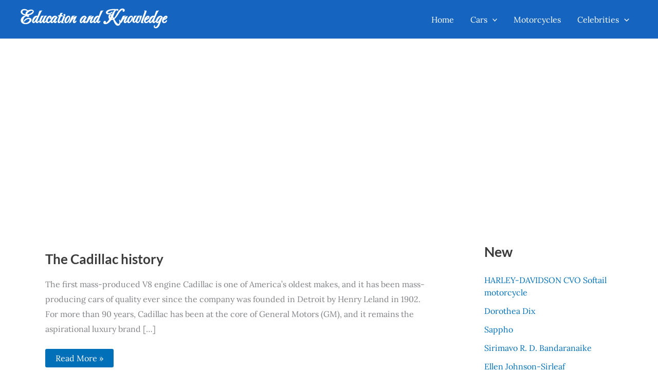

--- FILE ---
content_type: text/html; charset=UTF-8
request_url: https://cars.svebas.com/page/32/
body_size: 8858
content:
<!DOCTYPE html><html lang="en-US"><head><meta charset="UTF-8"><meta name="viewport" content="width=device-width, initial-scale=1"><link rel="profile" href="https://gmpg.org/xfn/11"><link rel="preload" href="https://cars.svebas.com/wp-content/astra-local-fonts/carattere/4iCv6Kp1b9dXlgt_CkvjsGyN.woff2" as="font" type="font/woff2" crossorigin><link rel="preload" href="https://cars.svebas.com/wp-content/astra-local-fonts/lato/S6u9w4BMUTPHh6UVSwiPGQ.woff2" as="font" type="font/woff2" crossorigin><link rel="preload" href="https://cars.svebas.com/wp-content/astra-local-fonts/lora/0QI6MX1D_JOuGQbT0gvTJPa787weuxJBkq0.woff2" as="font" type="font/woff2" crossorigin><meta name='robots' content='index, follow, max-image-preview:large, max-snippet:-1, max-video-preview:-1' /><link media="all" href="https://cars.svebas.com/wp-content/cache/autoptimize/css/autoptimize_5b50a151ab6b4b4a6d3bc188f0a09708.css" rel="stylesheet"><title>Education and Knowledge | Page 32 of 32 | All in one place about everything in the world. The history cars, motorcycles, celebrities, bikes, trains, ships and other all to World</title><meta name="description" content="All in one place about everything in the world. The history cars, motorcycles, celebrities, bikes, trains, ships and other all to World" /><link rel="canonical" href="https://cars.svebas.com/page/32/" /><link rel="prev" href="https://cars.svebas.com/page/31/" /><meta property="og:locale" content="en_US" /><meta property="og:type" content="website" /><meta property="og:title" content="Education and Knowledge" /><meta property="og:description" content="All in one place about everything in the world. The history cars, motorcycles, celebrities, bikes, trains, ships and other all to World" /><meta property="og:url" content="https://cars.svebas.com/" /><meta property="og:site_name" content="Education and Knowledge" /> <script type="application/ld+json" class="yoast-schema-graph">{"@context":"https://schema.org","@graph":[{"@type":"CollectionPage","@id":"https://cars.svebas.com/","url":"https://cars.svebas.com/page/32/","name":"Education and Knowledge | Page 32 of 32 | All in one place about everything in the world. The history cars, motorcycles, celebrities, bikes, trains, ships and other all to World","isPartOf":{"@id":"https://cars.svebas.com/#website"},"description":"All in one place about everything in the world. The history cars, motorcycles, celebrities, bikes, trains, ships and other all to World","breadcrumb":{"@id":"https://cars.svebas.com/page/32/#breadcrumb"},"inLanguage":"en-US"},{"@type":"BreadcrumbList","@id":"https://cars.svebas.com/page/32/#breadcrumb","itemListElement":[{"@type":"ListItem","position":1,"name":"Home"}]},{"@type":"WebSite","@id":"https://cars.svebas.com/#website","url":"https://cars.svebas.com/","name":"Education and Knowledge","description":"All in one place about everything in the world. The history cars, motorcycles, celebrities, bikes, trains, ships and other all to World","potentialAction":[{"@type":"SearchAction","target":{"@type":"EntryPoint","urlTemplate":"https://cars.svebas.com/?s={search_term_string}"},"query-input":{"@type":"PropertyValueSpecification","valueRequired":true,"valueName":"search_term_string"}}],"inLanguage":"en-US"}]}</script> <link rel="alternate" type="application/rss+xml" title="Education and Knowledge &raquo; Feed" href="https://cars.svebas.com/feed/" /><link rel="alternate" type="application/rss+xml" title="Education and Knowledge &raquo; Comments Feed" href="https://cars.svebas.com/comments/feed/" /><link rel='stylesheet' id='astra-addon-css-css' href='https://cars.svebas.com/wp-content/cache/autoptimize/css/autoptimize_single_ba6a24741d7400117bb3a471ff3b4a6a.css?ver=4.6.0' media='all' />  <script id="astra-flexibility-js-after">typeof flexibility !== "undefined" && flexibility(document.documentElement);
//# sourceURL=astra-flexibility-js-after</script> <script src="https://cars.svebas.com/wp-includes/js/jquery/jquery.min.js?ver=3.7.1" id="jquery-core-js"></script> <script id="jquery-js-after">jQuery(document).ready(function() {
	jQuery(".76f79cee47a290f3f6aa626d2eaf92b9").click(function() {
		jQuery.post(
			"https://cars.svebas.com/wp-admin/admin-ajax.php", {
				"action": "quick_adsense_onpost_ad_click",
				"quick_adsense_onpost_ad_index": jQuery(this).attr("data-index"),
				"quick_adsense_nonce": "1097b48236",
			}, function(response) { }
		);
	});
});

//# sourceURL=jquery-js-after</script> <link rel="https://api.w.org/" href="https://cars.svebas.com/wp-json/" /><link rel="EditURI" type="application/rsd+xml" title="RSD" href="https://cars.svebas.com/xmlrpc.php?rsd" /><meta name="generator" content="WordPress 6.9" /> <script data-ad-client="ca-pub-5615824781619815" async src="https://pagead2.googlesyndication.com/pagead/js/adsbygoogle.js"></script><meta name="generator" content="Elementor 3.12.2; features: e_dom_optimization, e_optimized_assets_loading, e_optimized_css_loading, a11y_improvements, additional_custom_breakpoints; settings: css_print_method-external, google_font-enabled, font_display-swap"></head><body itemtype='https://schema.org/Blog' itemscope='itemscope' class="home blog paged wp-embed-responsive paged-32 wp-theme-astra ast-desktop ast-separate-container ast-two-container ast-right-sidebar astra-4.12.0 ast-inherit-site-logo-transparent ast-hfb-header ast-blog-grid-1 ast-blog-layout-1 ast-pagination-default ast-full-width-layout ast-sticky-main-shrink ast-sticky-header-shrink ast-inherit-site-logo-sticky ast-primary-sticky-enabled elementor-default elementor-kit-2978 astra-addon-4.6.0"> <a
 class="skip-link screen-reader-text"
 href="#content"> Skip to content</a><div
class="hfeed site" id="page"><header
 class="site-header header-main-layout-1 ast-primary-menu-enabled ast-logo-title-inline ast-hide-custom-menu-mobile ast-builder-menu-toggle-icon ast-mobile-header-inline" id="masthead" itemtype="https://schema.org/WPHeader" itemscope="itemscope" itemid="#masthead"		><div id="ast-desktop-header" data-toggle-type="dropdown"><div class="ast-main-header-wrap main-header-bar-wrap "><div class="ast-primary-header-bar ast-primary-header main-header-bar site-header-focus-item" data-section="section-primary-header-builder"><div class="site-primary-header-wrap ast-builder-grid-row-container site-header-focus-item ast-container" data-section="section-primary-header-builder"><div class="ast-builder-grid-row ast-builder-grid-row-has-sides ast-builder-grid-row-no-center"><div class="site-header-primary-section-left site-header-section ast-flex site-header-section-left"><div class="ast-builder-layout-element ast-flex site-header-focus-item" data-section="title_tagline"><div
 class="site-branding ast-site-identity" itemtype="https://schema.org/Organization" itemscope="itemscope"				><div class="ast-site-title-wrap"> <span class="site-title" itemprop="name"> <a href="https://cars.svebas.com/" rel="home" itemprop="url" > Education and Knowledge </a> </span></div></div></div></div><div class="site-header-primary-section-right site-header-section ast-flex ast-grid-right-section"><div class="ast-builder-menu-1 ast-builder-menu ast-flex ast-builder-menu-1-focus-item ast-builder-layout-element site-header-focus-item" data-section="section-hb-menu-1"><div class="ast-main-header-bar-alignment"><div class="main-header-bar-navigation"><nav class="site-navigation ast-flex-grow-1 navigation-accessibility site-header-focus-item" id="primary-site-navigation-desktop" aria-label="Primary Site Navigation" itemtype="https://schema.org/SiteNavigationElement" itemscope="itemscope"><div class="main-navigation ast-inline-flex"><ul id="ast-hf-menu-1" class="main-header-menu ast-menu-shadow ast-nav-menu ast-flex  submenu-with-border stack-on-mobile ast-mega-menu-enabled"><li id="menu-item-19" class="menu-item menu-item-type-custom menu-item-object-custom current-menu-item menu-item-home menu-item-19"><a href="https://cars.svebas.com/" class="menu-link"><span class="ast-icon icon-arrow"><svg class="ast-arrow-svg" xmlns="http://www.w3.org/2000/svg" xmlns:xlink="http://www.w3.org/1999/xlink" version="1.1" x="0px" y="0px" width="26px" height="16.043px" viewBox="57 35.171 26 16.043" enable-background="new 57 35.171 26 16.043" xml:space="preserve"> <path d="M57.5,38.193l12.5,12.5l12.5-12.5l-2.5-2.5l-10,10l-10-10L57.5,38.193z" /> </svg></span><span class="menu-text">Home</span></a></li><li id="menu-item-1513" class="menu-item menu-item-type-custom menu-item-object-custom current-menu-item menu-item-home menu-item-has-children menu-item-1513"><a aria-expanded="false" href="https://cars.svebas.com" class="menu-link"><span class="ast-icon icon-arrow"><svg class="ast-arrow-svg" xmlns="http://www.w3.org/2000/svg" xmlns:xlink="http://www.w3.org/1999/xlink" version="1.1" x="0px" y="0px" width="26px" height="16.043px" viewBox="57 35.171 26 16.043" enable-background="new 57 35.171 26 16.043" xml:space="preserve"> <path d="M57.5,38.193l12.5,12.5l12.5-12.5l-2.5-2.5l-10,10l-10-10L57.5,38.193z" /> </svg></span><span class="menu-text">Cars</span><span role="application" class="dropdown-menu-toggle ast-header-navigation-arrow" tabindex="0" aria-expanded="false" aria-label="Menu Toggle"  ><span class="ast-icon icon-arrow"><svg class="ast-arrow-svg" xmlns="http://www.w3.org/2000/svg" xmlns:xlink="http://www.w3.org/1999/xlink" version="1.1" x="0px" y="0px" width="26px" height="16.043px" viewBox="57 35.171 26 16.043" enable-background="new 57 35.171 26 16.043" xml:space="preserve"> <path d="M57.5,38.193l12.5,12.5l12.5-12.5l-2.5-2.5l-10,10l-10-10L57.5,38.193z" /> </svg></span></span></a><button class="ast-menu-toggle" aria-expanded="false" aria-label="Toggle Menu"><span class="ast-icon icon-arrow"><svg class="ast-arrow-svg" xmlns="http://www.w3.org/2000/svg" xmlns:xlink="http://www.w3.org/1999/xlink" version="1.1" x="0px" y="0px" width="26px" height="16.043px" viewBox="57 35.171 26 16.043" enable-background="new 57 35.171 26 16.043" xml:space="preserve"> <path d="M57.5,38.193l12.5,12.5l12.5-12.5l-2.5-2.5l-10,10l-10-10L57.5,38.193z" /> </svg></span></button><ul class="sub-menu"><li id="menu-item-1514" class="menu-item menu-item-type-taxonomy menu-item-object-category menu-item-1514 ast-mm-has-desc"><a href="https://cars.svebas.com/category/cars/history-cars/" class="menu-link"><span class="ast-icon icon-arrow"><svg class="ast-arrow-svg" xmlns="http://www.w3.org/2000/svg" xmlns:xlink="http://www.w3.org/1999/xlink" version="1.1" x="0px" y="0px" width="26px" height="16.043px" viewBox="57 35.171 26 16.043" enable-background="new 57 35.171 26 16.043" xml:space="preserve"> <path d="M57.5,38.193l12.5,12.5l12.5-12.5l-2.5-2.5l-10,10l-10-10L57.5,38.193z" /> </svg></span><span class="menu-text">History cars</span></a></li><li id="menu-item-1515" class="menu-item menu-item-type-taxonomy menu-item-object-category menu-item-1515 ast-mm-has-desc"><a href="https://cars.svebas.com/category/cars/electric-cars/" class="menu-link"><span class="ast-icon icon-arrow"><svg class="ast-arrow-svg" xmlns="http://www.w3.org/2000/svg" xmlns:xlink="http://www.w3.org/1999/xlink" version="1.1" x="0px" y="0px" width="26px" height="16.043px" viewBox="57 35.171 26 16.043" enable-background="new 57 35.171 26 16.043" xml:space="preserve"> <path d="M57.5,38.193l12.5,12.5l12.5-12.5l-2.5-2.5l-10,10l-10-10L57.5,38.193z" /> </svg></span><span class="menu-text">Electric cars</span></a></li><li id="menu-item-140" class="menu-item menu-item-type-taxonomy menu-item-object-category menu-item-140"><a href="https://cars.svebas.com/category/cars/" class="menu-link"><span class="ast-icon icon-arrow"><svg class="ast-arrow-svg" xmlns="http://www.w3.org/2000/svg" xmlns:xlink="http://www.w3.org/1999/xlink" version="1.1" x="0px" y="0px" width="26px" height="16.043px" viewBox="57 35.171 26 16.043" enable-background="new 57 35.171 26 16.043" xml:space="preserve"> <path d="M57.5,38.193l12.5,12.5l12.5-12.5l-2.5-2.5l-10,10l-10-10L57.5,38.193z" /> </svg></span><span class="menu-text">All Cars</span></a></li></ul></li><li id="menu-item-1564" class="menu-item menu-item-type-taxonomy menu-item-object-category menu-item-1564 ast-mm-has-desc"><a href="https://cars.svebas.com/category/motorcycles/" class="menu-link"><span class="ast-icon icon-arrow"><svg class="ast-arrow-svg" xmlns="http://www.w3.org/2000/svg" xmlns:xlink="http://www.w3.org/1999/xlink" version="1.1" x="0px" y="0px" width="26px" height="16.043px" viewBox="57 35.171 26 16.043" enable-background="new 57 35.171 26 16.043" xml:space="preserve"> <path d="M57.5,38.193l12.5,12.5l12.5-12.5l-2.5-2.5l-10,10l-10-10L57.5,38.193z" /> </svg></span><span class="menu-text">Motorcycles</span></a></li><li id="menu-item-1721" class="menu-item menu-item-type-custom menu-item-object-custom current-menu-item menu-item-home menu-item-has-children menu-item-1721"><a aria-expanded="false" href="https://cars.svebas.com" class="menu-link"><span class="ast-icon icon-arrow"><svg class="ast-arrow-svg" xmlns="http://www.w3.org/2000/svg" xmlns:xlink="http://www.w3.org/1999/xlink" version="1.1" x="0px" y="0px" width="26px" height="16.043px" viewBox="57 35.171 26 16.043" enable-background="new 57 35.171 26 16.043" xml:space="preserve"> <path d="M57.5,38.193l12.5,12.5l12.5-12.5l-2.5-2.5l-10,10l-10-10L57.5,38.193z" /> </svg></span><span class="menu-text">Celebrities</span><span role="application" class="dropdown-menu-toggle ast-header-navigation-arrow" tabindex="0" aria-expanded="false" aria-label="Menu Toggle"  ><span class="ast-icon icon-arrow"><svg class="ast-arrow-svg" xmlns="http://www.w3.org/2000/svg" xmlns:xlink="http://www.w3.org/1999/xlink" version="1.1" x="0px" y="0px" width="26px" height="16.043px" viewBox="57 35.171 26 16.043" enable-background="new 57 35.171 26 16.043" xml:space="preserve"> <path d="M57.5,38.193l12.5,12.5l12.5-12.5l-2.5-2.5l-10,10l-10-10L57.5,38.193z" /> </svg></span></span></a><button class="ast-menu-toggle" aria-expanded="false" aria-label="Toggle Menu"><span class="ast-icon icon-arrow"><svg class="ast-arrow-svg" xmlns="http://www.w3.org/2000/svg" xmlns:xlink="http://www.w3.org/1999/xlink" version="1.1" x="0px" y="0px" width="26px" height="16.043px" viewBox="57 35.171 26 16.043" enable-background="new 57 35.171 26 16.043" xml:space="preserve"> <path d="M57.5,38.193l12.5,12.5l12.5-12.5l-2.5-2.5l-10,10l-10-10L57.5,38.193z" /> </svg></span></button><ul class="sub-menu"><li id="menu-item-1711" class="menu-item menu-item-type-taxonomy menu-item-object-category menu-item-1711 ast-mm-has-desc"><a href="https://cars.svebas.com/category/celebrities/musicians/" class="menu-link"><span class="ast-icon icon-arrow"><svg class="ast-arrow-svg" xmlns="http://www.w3.org/2000/svg" xmlns:xlink="http://www.w3.org/1999/xlink" version="1.1" x="0px" y="0px" width="26px" height="16.043px" viewBox="57 35.171 26 16.043" enable-background="new 57 35.171 26 16.043" xml:space="preserve"> <path d="M57.5,38.193l12.5,12.5l12.5-12.5l-2.5-2.5l-10,10l-10-10L57.5,38.193z" /> </svg></span><span class="menu-text">Musicians</span></a></li><li id="menu-item-1710" class="menu-item menu-item-type-taxonomy menu-item-object-category menu-item-1710 ast-mm-has-desc"><a href="https://cars.svebas.com/category/celebrities/inventors/" class="menu-link"><span class="ast-icon icon-arrow"><svg class="ast-arrow-svg" xmlns="http://www.w3.org/2000/svg" xmlns:xlink="http://www.w3.org/1999/xlink" version="1.1" x="0px" y="0px" width="26px" height="16.043px" viewBox="57 35.171 26 16.043" enable-background="new 57 35.171 26 16.043" xml:space="preserve"> <path d="M57.5,38.193l12.5,12.5l12.5-12.5l-2.5-2.5l-10,10l-10-10L57.5,38.193z" /> </svg></span><span class="menu-text">Inventors</span></a></li><li id="menu-item-1956" class="menu-item menu-item-type-taxonomy menu-item-object-category menu-item-1956 ast-mm-has-desc"><a href="https://cars.svebas.com/category/celebrities/women/" class="menu-link"><span class="ast-icon icon-arrow"><svg class="ast-arrow-svg" xmlns="http://www.w3.org/2000/svg" xmlns:xlink="http://www.w3.org/1999/xlink" version="1.1" x="0px" y="0px" width="26px" height="16.043px" viewBox="57 35.171 26 16.043" enable-background="new 57 35.171 26 16.043" xml:space="preserve"> <path d="M57.5,38.193l12.5,12.5l12.5-12.5l-2.5-2.5l-10,10l-10-10L57.5,38.193z" /> </svg></span><span class="menu-text">Women</span></a></li><li id="menu-item-2203" class="menu-item menu-item-type-taxonomy menu-item-object-category menu-item-2203 ast-mm-has-desc"><a href="https://cars.svebas.com/category/celebrities/writers/" class="menu-link"><span class="ast-icon icon-arrow"><svg class="ast-arrow-svg" xmlns="http://www.w3.org/2000/svg" xmlns:xlink="http://www.w3.org/1999/xlink" version="1.1" x="0px" y="0px" width="26px" height="16.043px" viewBox="57 35.171 26 16.043" enable-background="new 57 35.171 26 16.043" xml:space="preserve"> <path d="M57.5,38.193l12.5,12.5l12.5-12.5l-2.5-2.5l-10,10l-10-10L57.5,38.193z" /> </svg></span><span class="menu-text">Writers</span></a></li></ul></li></ul></div></nav></div></div></div></div></div></div></div></div></div><div id="ast-mobile-header" class="ast-mobile-header-wrap " data-type="dropdown"><div class="ast-main-header-wrap main-header-bar-wrap" ><div class="ast-primary-header-bar ast-primary-header main-header-bar site-primary-header-wrap site-header-focus-item ast-builder-grid-row-layout-default ast-builder-grid-row-tablet-layout-default ast-builder-grid-row-mobile-layout-default" data-section="section-primary-header-builder"><div class="ast-builder-grid-row ast-builder-grid-row-has-sides ast-builder-grid-row-no-center"><div class="site-header-primary-section-left site-header-section ast-flex site-header-section-left"><div class="ast-builder-layout-element ast-flex site-header-focus-item" data-section="title_tagline"><div
 class="site-branding ast-site-identity" itemtype="https://schema.org/Organization" itemscope="itemscope"				><div class="ast-site-title-wrap"> <span class="site-title" itemprop="name"> <a href="https://cars.svebas.com/" rel="home" itemprop="url" > Education and Knowledge </a> </span></div></div></div></div><div class="site-header-primary-section-right site-header-section ast-flex ast-grid-right-section"><div class="ast-builder-layout-element ast-flex site-header-focus-item" data-section="section-header-mobile-trigger"><div class="ast-button-wrap"> <button type="button" class="menu-toggle main-header-menu-toggle ast-mobile-menu-trigger-fill"   aria-expanded="false" aria-label="Main menu toggle"> <span class="mobile-menu-toggle-icon"> <span aria-hidden="true" class="ahfb-svg-iconset ast-inline-flex svg-baseline"><svg class='ast-mobile-svg ast-menu2-svg' fill='currentColor' version='1.1' xmlns='http://www.w3.org/2000/svg' width='24' height='28' viewBox='0 0 24 28'><path d='M24 21v2c0 0.547-0.453 1-1 1h-22c-0.547 0-1-0.453-1-1v-2c0-0.547 0.453-1 1-1h22c0.547 0 1 0.453 1 1zM24 13v2c0 0.547-0.453 1-1 1h-22c-0.547 0-1-0.453-1-1v-2c0-0.547 0.453-1 1-1h22c0.547 0 1 0.453 1 1zM24 5v2c0 0.547-0.453 1-1 1h-22c-0.547 0-1-0.453-1-1v-2c0-0.547 0.453-1 1-1h22c0.547 0 1 0.453 1 1z'></path></svg></span><span aria-hidden="true" class="ahfb-svg-iconset ast-inline-flex svg-baseline"><svg class='ast-mobile-svg ast-close-svg' fill='currentColor' version='1.1' xmlns='http://www.w3.org/2000/svg' width='24' height='24' viewBox='0 0 24 24'><path d='M5.293 6.707l5.293 5.293-5.293 5.293c-0.391 0.391-0.391 1.024 0 1.414s1.024 0.391 1.414 0l5.293-5.293 5.293 5.293c0.391 0.391 1.024 0.391 1.414 0s0.391-1.024 0-1.414l-5.293-5.293 5.293-5.293c0.391-0.391 0.391-1.024 0-1.414s-1.024-0.391-1.414 0l-5.293 5.293-5.293-5.293c-0.391-0.391-1.024-0.391-1.414 0s-0.391 1.024 0 1.414z'></path></svg></span> </span> </button></div></div></div></div></div></div><div class="ast-mobile-header-content content-align-flex-start "><div class="ast-builder-menu-mobile ast-builder-menu ast-builder-menu-mobile-focus-item ast-builder-layout-element site-header-focus-item" data-section="section-header-mobile-menu"><div class="ast-main-header-bar-alignment"><div class="main-header-bar-navigation"><nav class="site-navigation ast-flex-grow-1 navigation-accessibility" id="ast-mobile-site-navigation" aria-label="Site Navigation" itemtype="https://schema.org/SiteNavigationElement" itemscope="itemscope"><div id="ast-hf-mobile-menu" class="main-navigation"></div></nav></div></div></div></div></div><header id="ast-fixed-header" class="site-header header-main-layout-1 ast-primary-menu-enabled ast-logo-title-inline ast-hide-custom-menu-mobile ast-builder-menu-toggle-icon ast-mobile-header-inline" style="visibility: hidden;" data-type="fixed-header"><div id="ast-desktop-header" data-toggle-type="dropdown"><div class="ast-main-header-wrap main-header-bar-wrap "><div class="ast-primary-header-bar ast-primary-header main-header-bar site-header-focus-item" data-section="section-primary-header-builder"><div class="site-primary-header-wrap ast-builder-grid-row-container site-header-focus-item ast-container" data-section="section-primary-header-builder"><div class="ast-builder-grid-row ast-builder-grid-row-has-sides ast-builder-grid-row-no-center"><div class="site-header-primary-section-left site-header-section ast-flex site-header-section-left"><div class="ast-builder-layout-element ast-flex site-header-focus-item" data-section="title_tagline"><div
 class="site-branding ast-site-identity" itemtype="https://schema.org/Organization" itemscope="itemscope"				><div class="ast-site-title-wrap"> <span class="site-title" itemprop="name"> <a href="https://cars.svebas.com/" rel="home" itemprop="url" > Education and Knowledge </a> </span></div></div></div></div><div class="site-header-primary-section-right site-header-section ast-flex ast-grid-right-section"><div class="ast-builder-menu-1 ast-builder-menu ast-flex ast-builder-menu-1-focus-item ast-builder-layout-element site-header-focus-item" data-section="section-hb-menu-1"><div class="ast-main-header-bar-alignment"><div class="main-header-bar-navigation"><nav class="site-navigation ast-flex-grow-1 navigation-accessibility site-header-focus-item" id="primary-site-navigation-desktop-sticky" aria-label="Primary Site Navigation" itemtype="https://schema.org/SiteNavigationElement" itemscope="itemscope"><div class="main-navigation ast-inline-flex"><ul id="ast-hf-menu-1-sticky" class="main-header-menu ast-menu-shadow ast-nav-menu ast-flex  submenu-with-border stack-on-mobile ast-mega-menu-enabled"><li class="menu-item menu-item-type-custom menu-item-object-custom current-menu-item menu-item-home menu-item-19"><a href="https://cars.svebas.com/" class="menu-link"><span class="ast-icon icon-arrow"><svg class="ast-arrow-svg" xmlns="http://www.w3.org/2000/svg" xmlns:xlink="http://www.w3.org/1999/xlink" version="1.1" x="0px" y="0px" width="26px" height="16.043px" viewBox="57 35.171 26 16.043" enable-background="new 57 35.171 26 16.043" xml:space="preserve"> <path d="M57.5,38.193l12.5,12.5l12.5-12.5l-2.5-2.5l-10,10l-10-10L57.5,38.193z" /> </svg></span><span class="menu-text">Home</span></a></li><li class="menu-item menu-item-type-custom menu-item-object-custom current-menu-item menu-item-home menu-item-has-children menu-item-1513"><a aria-expanded="false" href="https://cars.svebas.com" class="menu-link"><span class="ast-icon icon-arrow"><svg class="ast-arrow-svg" xmlns="http://www.w3.org/2000/svg" xmlns:xlink="http://www.w3.org/1999/xlink" version="1.1" x="0px" y="0px" width="26px" height="16.043px" viewBox="57 35.171 26 16.043" enable-background="new 57 35.171 26 16.043" xml:space="preserve"> <path d="M57.5,38.193l12.5,12.5l12.5-12.5l-2.5-2.5l-10,10l-10-10L57.5,38.193z" /> </svg></span><span class="menu-text">Cars</span><span role="application" class="dropdown-menu-toggle ast-header-navigation-arrow" tabindex="0" aria-expanded="false" aria-label="Menu Toggle"  ><span class="ast-icon icon-arrow"><svg class="ast-arrow-svg" xmlns="http://www.w3.org/2000/svg" xmlns:xlink="http://www.w3.org/1999/xlink" version="1.1" x="0px" y="0px" width="26px" height="16.043px" viewBox="57 35.171 26 16.043" enable-background="new 57 35.171 26 16.043" xml:space="preserve"> <path d="M57.5,38.193l12.5,12.5l12.5-12.5l-2.5-2.5l-10,10l-10-10L57.5,38.193z" /> </svg></span></span></a><button class="ast-menu-toggle" aria-expanded="false" aria-label="Toggle Menu"><span class="ast-icon icon-arrow"><svg class="ast-arrow-svg" xmlns="http://www.w3.org/2000/svg" xmlns:xlink="http://www.w3.org/1999/xlink" version="1.1" x="0px" y="0px" width="26px" height="16.043px" viewBox="57 35.171 26 16.043" enable-background="new 57 35.171 26 16.043" xml:space="preserve"> <path d="M57.5,38.193l12.5,12.5l12.5-12.5l-2.5-2.5l-10,10l-10-10L57.5,38.193z" /> </svg></span></button><ul class="sub-menu"><li class="menu-item menu-item-type-taxonomy menu-item-object-category menu-item-1514 ast-mm-has-desc"><a href="https://cars.svebas.com/category/cars/history-cars/" class="menu-link"><span class="ast-icon icon-arrow"><svg class="ast-arrow-svg" xmlns="http://www.w3.org/2000/svg" xmlns:xlink="http://www.w3.org/1999/xlink" version="1.1" x="0px" y="0px" width="26px" height="16.043px" viewBox="57 35.171 26 16.043" enable-background="new 57 35.171 26 16.043" xml:space="preserve"> <path d="M57.5,38.193l12.5,12.5l12.5-12.5l-2.5-2.5l-10,10l-10-10L57.5,38.193z" /> </svg></span><span class="menu-text">History cars</span></a></li><li class="menu-item menu-item-type-taxonomy menu-item-object-category menu-item-1515 ast-mm-has-desc"><a href="https://cars.svebas.com/category/cars/electric-cars/" class="menu-link"><span class="ast-icon icon-arrow"><svg class="ast-arrow-svg" xmlns="http://www.w3.org/2000/svg" xmlns:xlink="http://www.w3.org/1999/xlink" version="1.1" x="0px" y="0px" width="26px" height="16.043px" viewBox="57 35.171 26 16.043" enable-background="new 57 35.171 26 16.043" xml:space="preserve"> <path d="M57.5,38.193l12.5,12.5l12.5-12.5l-2.5-2.5l-10,10l-10-10L57.5,38.193z" /> </svg></span><span class="menu-text">Electric cars</span></a></li><li class="menu-item menu-item-type-taxonomy menu-item-object-category menu-item-140"><a href="https://cars.svebas.com/category/cars/" class="menu-link"><span class="ast-icon icon-arrow"><svg class="ast-arrow-svg" xmlns="http://www.w3.org/2000/svg" xmlns:xlink="http://www.w3.org/1999/xlink" version="1.1" x="0px" y="0px" width="26px" height="16.043px" viewBox="57 35.171 26 16.043" enable-background="new 57 35.171 26 16.043" xml:space="preserve"> <path d="M57.5,38.193l12.5,12.5l12.5-12.5l-2.5-2.5l-10,10l-10-10L57.5,38.193z" /> </svg></span><span class="menu-text">All Cars</span></a></li></ul></li><li class="menu-item menu-item-type-taxonomy menu-item-object-category menu-item-1564 ast-mm-has-desc"><a href="https://cars.svebas.com/category/motorcycles/" class="menu-link"><span class="ast-icon icon-arrow"><svg class="ast-arrow-svg" xmlns="http://www.w3.org/2000/svg" xmlns:xlink="http://www.w3.org/1999/xlink" version="1.1" x="0px" y="0px" width="26px" height="16.043px" viewBox="57 35.171 26 16.043" enable-background="new 57 35.171 26 16.043" xml:space="preserve"> <path d="M57.5,38.193l12.5,12.5l12.5-12.5l-2.5-2.5l-10,10l-10-10L57.5,38.193z" /> </svg></span><span class="menu-text">Motorcycles</span></a></li><li class="menu-item menu-item-type-custom menu-item-object-custom current-menu-item menu-item-home menu-item-has-children menu-item-1721"><a aria-expanded="false" href="https://cars.svebas.com" class="menu-link"><span class="ast-icon icon-arrow"><svg class="ast-arrow-svg" xmlns="http://www.w3.org/2000/svg" xmlns:xlink="http://www.w3.org/1999/xlink" version="1.1" x="0px" y="0px" width="26px" height="16.043px" viewBox="57 35.171 26 16.043" enable-background="new 57 35.171 26 16.043" xml:space="preserve"> <path d="M57.5,38.193l12.5,12.5l12.5-12.5l-2.5-2.5l-10,10l-10-10L57.5,38.193z" /> </svg></span><span class="menu-text">Celebrities</span><span role="application" class="dropdown-menu-toggle ast-header-navigation-arrow" tabindex="0" aria-expanded="false" aria-label="Menu Toggle"  ><span class="ast-icon icon-arrow"><svg class="ast-arrow-svg" xmlns="http://www.w3.org/2000/svg" xmlns:xlink="http://www.w3.org/1999/xlink" version="1.1" x="0px" y="0px" width="26px" height="16.043px" viewBox="57 35.171 26 16.043" enable-background="new 57 35.171 26 16.043" xml:space="preserve"> <path d="M57.5,38.193l12.5,12.5l12.5-12.5l-2.5-2.5l-10,10l-10-10L57.5,38.193z" /> </svg></span></span></a><button class="ast-menu-toggle" aria-expanded="false" aria-label="Toggle Menu"><span class="ast-icon icon-arrow"><svg class="ast-arrow-svg" xmlns="http://www.w3.org/2000/svg" xmlns:xlink="http://www.w3.org/1999/xlink" version="1.1" x="0px" y="0px" width="26px" height="16.043px" viewBox="57 35.171 26 16.043" enable-background="new 57 35.171 26 16.043" xml:space="preserve"> <path d="M57.5,38.193l12.5,12.5l12.5-12.5l-2.5-2.5l-10,10l-10-10L57.5,38.193z" /> </svg></span></button><ul class="sub-menu"><li class="menu-item menu-item-type-taxonomy menu-item-object-category menu-item-1711 ast-mm-has-desc"><a href="https://cars.svebas.com/category/celebrities/musicians/" class="menu-link"><span class="ast-icon icon-arrow"><svg class="ast-arrow-svg" xmlns="http://www.w3.org/2000/svg" xmlns:xlink="http://www.w3.org/1999/xlink" version="1.1" x="0px" y="0px" width="26px" height="16.043px" viewBox="57 35.171 26 16.043" enable-background="new 57 35.171 26 16.043" xml:space="preserve"> <path d="M57.5,38.193l12.5,12.5l12.5-12.5l-2.5-2.5l-10,10l-10-10L57.5,38.193z" /> </svg></span><span class="menu-text">Musicians</span></a></li><li class="menu-item menu-item-type-taxonomy menu-item-object-category menu-item-1710 ast-mm-has-desc"><a href="https://cars.svebas.com/category/celebrities/inventors/" class="menu-link"><span class="ast-icon icon-arrow"><svg class="ast-arrow-svg" xmlns="http://www.w3.org/2000/svg" xmlns:xlink="http://www.w3.org/1999/xlink" version="1.1" x="0px" y="0px" width="26px" height="16.043px" viewBox="57 35.171 26 16.043" enable-background="new 57 35.171 26 16.043" xml:space="preserve"> <path d="M57.5,38.193l12.5,12.5l12.5-12.5l-2.5-2.5l-10,10l-10-10L57.5,38.193z" /> </svg></span><span class="menu-text">Inventors</span></a></li><li class="menu-item menu-item-type-taxonomy menu-item-object-category menu-item-1956 ast-mm-has-desc"><a href="https://cars.svebas.com/category/celebrities/women/" class="menu-link"><span class="ast-icon icon-arrow"><svg class="ast-arrow-svg" xmlns="http://www.w3.org/2000/svg" xmlns:xlink="http://www.w3.org/1999/xlink" version="1.1" x="0px" y="0px" width="26px" height="16.043px" viewBox="57 35.171 26 16.043" enable-background="new 57 35.171 26 16.043" xml:space="preserve"> <path d="M57.5,38.193l12.5,12.5l12.5-12.5l-2.5-2.5l-10,10l-10-10L57.5,38.193z" /> </svg></span><span class="menu-text">Women</span></a></li><li class="menu-item menu-item-type-taxonomy menu-item-object-category menu-item-2203 ast-mm-has-desc"><a href="https://cars.svebas.com/category/celebrities/writers/" class="menu-link"><span class="ast-icon icon-arrow"><svg class="ast-arrow-svg" xmlns="http://www.w3.org/2000/svg" xmlns:xlink="http://www.w3.org/1999/xlink" version="1.1" x="0px" y="0px" width="26px" height="16.043px" viewBox="57 35.171 26 16.043" enable-background="new 57 35.171 26 16.043" xml:space="preserve"> <path d="M57.5,38.193l12.5,12.5l12.5-12.5l-2.5-2.5l-10,10l-10-10L57.5,38.193z" /> </svg></span><span class="menu-text">Writers</span></a></li></ul></li></ul></div></nav></div></div></div></div></div></div></div></div></div><div id="ast-mobile-header" class="ast-mobile-header-wrap " data-type="dropdown"><div class="ast-main-header-wrap main-header-bar-wrap" ><div class="ast-primary-header-bar ast-primary-header main-header-bar site-primary-header-wrap site-header-focus-item ast-builder-grid-row-layout-default ast-builder-grid-row-tablet-layout-default ast-builder-grid-row-mobile-layout-default" data-section="section-primary-header-builder"><div class="ast-builder-grid-row ast-builder-grid-row-has-sides ast-builder-grid-row-no-center"><div class="site-header-primary-section-left site-header-section ast-flex site-header-section-left"><div class="ast-builder-layout-element ast-flex site-header-focus-item" data-section="title_tagline"><div
 class="site-branding ast-site-identity" itemtype="https://schema.org/Organization" itemscope="itemscope"				><div class="ast-site-title-wrap"> <span class="site-title" itemprop="name"> <a href="https://cars.svebas.com/" rel="home" itemprop="url" > Education and Knowledge </a> </span></div></div></div></div><div class="site-header-primary-section-right site-header-section ast-flex ast-grid-right-section"><div class="ast-builder-layout-element ast-flex site-header-focus-item" data-section="section-header-mobile-trigger"><div class="ast-button-wrap"> <button type="button" class="menu-toggle main-header-menu-toggle ast-mobile-menu-trigger-fill"   aria-expanded="false" aria-label="Main menu toggle"> <span class="mobile-menu-toggle-icon"> <span aria-hidden="true" class="ahfb-svg-iconset ast-inline-flex svg-baseline"><svg class='ast-mobile-svg ast-menu2-svg' fill='currentColor' version='1.1' xmlns='http://www.w3.org/2000/svg' width='24' height='28' viewBox='0 0 24 28'><path d='M24 21v2c0 0.547-0.453 1-1 1h-22c-0.547 0-1-0.453-1-1v-2c0-0.547 0.453-1 1-1h22c0.547 0 1 0.453 1 1zM24 13v2c0 0.547-0.453 1-1 1h-22c-0.547 0-1-0.453-1-1v-2c0-0.547 0.453-1 1-1h22c0.547 0 1 0.453 1 1zM24 5v2c0 0.547-0.453 1-1 1h-22c-0.547 0-1-0.453-1-1v-2c0-0.547 0.453-1 1-1h22c0.547 0 1 0.453 1 1z'></path></svg></span><span aria-hidden="true" class="ahfb-svg-iconset ast-inline-flex svg-baseline"><svg class='ast-mobile-svg ast-close-svg' fill='currentColor' version='1.1' xmlns='http://www.w3.org/2000/svg' width='24' height='24' viewBox='0 0 24 24'><path d='M5.293 6.707l5.293 5.293-5.293 5.293c-0.391 0.391-0.391 1.024 0 1.414s1.024 0.391 1.414 0l5.293-5.293 5.293 5.293c0.391 0.391 1.024 0.391 1.414 0s0.391-1.024 0-1.414l-5.293-5.293 5.293-5.293c0.391-0.391 0.391-1.024 0-1.414s-1.024-0.391-1.414 0l-5.293 5.293-5.293-5.293c-0.391-0.391-1.024-0.391-1.414 0s-0.391 1.024 0 1.414z'></path></svg></span> </span> </button></div></div></div></div></div></div><div class="ast-mobile-header-content content-align-flex-start "><div class="ast-builder-menu-mobile ast-builder-menu ast-builder-menu-mobile-focus-item ast-builder-layout-element site-header-focus-item" data-section="section-header-mobile-menu"><div class="ast-main-header-bar-alignment"><div class="main-header-bar-navigation"><nav class="site-navigation ast-flex-grow-1 navigation-accessibility" id="ast-mobile-site-navigation" aria-label="Site Navigation" itemtype="https://schema.org/SiteNavigationElement" itemscope="itemscope"><div id="ast-hf-mobile-menu" class="main-navigation"></div></nav></div></div></div></div></div></header></header><div id="content" class="site-content"><div class="ast-container"><div id="primary" class="content-area primary ast-grid-1"><main id="main" class="site-main"><div class="ast-row"><article
class="post-113 post type-post status-publish format-standard hentry category-cars category-history-cars tag-cars ast-grid-common-col ast-full-width ast-article-post ast-width-md-12 ast-archive-post" id="post-113" itemtype="https://schema.org/CreativeWork" itemscope="itemscope"><div class="ast-post-format- ast-no-thumb blog-layout-1 ast-article-inner ast-no-date-box"><div class="post-content ast-grid-common-col" ><div class="ast-blog-featured-section post-thumb ast-blog-single-element"></div><h2 class="entry-title ast-blog-single-element" itemprop="headline"><a href="https://cars.svebas.com/the-cadillac-history/" rel="bookmark">The Cadillac history</a></h2><header class="entry-header ast-blog-single-element ast-blog-meta-container"></header><div class="ast-excerpt-container ast-blog-single-element"><p>The first mass-produced V8 engine Cadillac is one of America&#8217;s oldest makes, and it has been mass-producing cars of quality ever since the company was founded in Detroit by Henry Leland in 1902. For more than 90 years, Cadillac has been at the core of General Motors (GM), and it remains the aspirational luxury brand [&hellip;]</p></div><p class="ast-blog-single-element ast-read-more-container read-more"> <a class="ast-button" href="https://cars.svebas.com/the-cadillac-history/"> <span class="screen-reader-text">The Cadillac history</span> Read More »</a></p><div class="entry-content clear"
 itemprop="text"		></div></div></div></article><article
class="post-103 post type-post status-publish format-standard hentry category-cars category-history-cars tag-cars ast-grid-common-col ast-full-width ast-article-post ast-width-md-12 ast-archive-post" id="post-103" itemtype="https://schema.org/CreativeWork" itemscope="itemscope"><div class="ast-post-format- ast-no-thumb blog-layout-1 ast-article-inner ast-no-date-box"><div class="post-content ast-grid-common-col" ><div class="ast-blog-featured-section post-thumb ast-blog-single-element"></div><h2 class="entry-title ast-blog-single-element" itemprop="headline"><a href="https://cars.svebas.com/stanley-steamer-1901/" rel="bookmark">Stanley Steamer 1901</a></h2><header class="entry-header ast-blog-single-element ast-blog-meta-container"></header><div class="ast-excerpt-container ast-blog-single-element"><p>Asteam-powered car seems anachronistic today, but when identical twins F. E. and F. O. Stanley began making them in 1897, it was the most proven motive technology around. Early Stanley cars featured a tubular chassis frame with a light, wooden buggy body. The vertical boiler, under the double seat, at first featured copper fire tubes,</p></div><p class="ast-blog-single-element ast-read-more-container read-more"> <a class="ast-button" href="https://cars.svebas.com/stanley-steamer-1901/"> <span class="screen-reader-text">Stanley Steamer 1901</span> Read More »</a></p><div class="entry-content clear"
 itemprop="text"		></div></div></div></article><article
class="post-81 post type-post status-publish format-standard hentry category-cars category-history-cars tag-cars ast-grid-common-col ast-full-width ast-article-post ast-width-md-12 ast-archive-post" id="post-81" itemtype="https://schema.org/CreativeWork" itemscope="itemscope"><div class="ast-post-format- ast-no-thumb blog-layout-1 ast-article-inner ast-no-date-box"><div class="post-content ast-grid-common-col" ><div class="ast-blog-featured-section post-thumb ast-blog-single-element"></div><h2 class="entry-title ast-blog-single-element" itemprop="headline"><a href="https://cars.svebas.com/rolls-royce-silver-ghost-1906-25/" rel="bookmark">Rolls-Royce Silver Ghost 1906-25</a></h2><header class="entry-header ast-blog-single-element ast-blog-meta-container"></header><div class="ast-excerpt-container ast-blog-single-element"><p>Strictly speaking, only one Rolls-Royce is named Silver Ghost: the unique, silver-painted, 40/50 hp open tourer with silver trim that was used in 1907 for a 15,000-mile (24,000-km) reliability trial. The title has, however, been retrospectively applied to all examples of the 40/50 hp made between 1906 and 1925-the model that established Rolls-Royce as the</p></div><p class="ast-blog-single-element ast-read-more-container read-more"> <a class="ast-button" href="https://cars.svebas.com/rolls-royce-silver-ghost-1906-25/"> <span class="screen-reader-text">Rolls-Royce Silver Ghost 1906-25</span> Read More »</a></p><div class="entry-content clear"
 itemprop="text"		></div></div></div></article><article
class="post-30 post type-post status-publish format-standard hentry category-cars category-history-cars tag-cars ast-grid-common-col ast-full-width ast-article-post ast-width-md-12 ast-archive-post" id="post-30" itemtype="https://schema.org/CreativeWork" itemscope="itemscope"><div class="ast-post-format- ast-no-thumb blog-layout-1 ast-article-inner ast-no-date-box"><div class="post-content ast-grid-common-col" ><div class="ast-blog-featured-section post-thumb ast-blog-single-element"></div><h2 class="entry-title ast-blog-single-element" itemprop="headline"><a href="https://cars.svebas.com/the-mercedes-history/" rel="bookmark">The Mercedes history</a></h2><header class="entry-header ast-blog-single-element ast-blog-meta-container"></header><div class="ast-excerpt-container ast-blog-single-element"><p>The history of Mercedes is also the history of the car itself. The companies founded by the two German pioneers of the internal combustion engine and the automobile &#8211; Gottlieb Daimler and Karl Benz &#8211; came together to form a marque that now makes some of the world&#8217;s most advanced and desirable cars. Many Automotive</p></div><p class="ast-blog-single-element ast-read-more-container read-more"> <a class="ast-button" href="https://cars.svebas.com/the-mercedes-history/"> <span class="screen-reader-text">The Mercedes history</span> Read More »</a></p><div class="entry-content clear"
 itemprop="text"		></div></div></div></article><article
class="post-70 post type-post status-publish format-standard hentry category-cars category-history-cars tag-cars ast-grid-common-col ast-full-width ast-article-post ast-width-md-12 ast-archive-post" id="post-70" itemtype="https://schema.org/CreativeWork" itemscope="itemscope"><div class="ast-post-format- ast-no-thumb blog-layout-1 ast-article-inner ast-no-date-box"><div class="post-content ast-grid-common-col" ><div class="ast-blog-featured-section post-thumb ast-blog-single-element"></div><h2 class="entry-title ast-blog-single-element" itemprop="headline"><a href="https://cars.svebas.com/ford-model-t-1908-27/" rel="bookmark">Ford Model T 1908-27</a></h2><header class="entry-header ast-blog-single-element ast-blog-meta-container"></header><div class="ast-excerpt-container ast-blog-single-element"><p>The Model T led an industrial and social revolution, introducing massproduction techniques to car manufacturing and motorizing the United States. Thanks to Henry Ford&#8217;s 1913 introduction of a moving assembly line, production hit 1,000 per day in 1914, and U.S. output peaked in 1923, when two million &#8220;Tin Lizzies&#8221; were made. More than 15 million</p></div><p class="ast-blog-single-element ast-read-more-container read-more"> <a class="ast-button" href="https://cars.svebas.com/ford-model-t-1908-27/"> <span class="screen-reader-text">Ford Model T 1908-27</span> Read More »</a></p><div class="entry-content clear"
 itemprop="text"		></div></div></div></article><article
class="post-64 post type-post status-publish format-standard hentry category-cars category-history-cars tag-cars ast-grid-common-col ast-full-width ast-article-post ast-width-md-12 ast-archive-post" id="post-64" itemtype="https://schema.org/CreativeWork" itemscope="itemscope"><div class="ast-post-format- ast-no-thumb blog-layout-1 ast-article-inner ast-no-date-box"><div class="post-content ast-grid-common-col" ><div class="ast-blog-featured-section post-thumb ast-blog-single-element"></div><h2 class="entry-title ast-blog-single-element" itemprop="headline"><a href="https://cars.svebas.com/ford-quadricycle-1896/" rel="bookmark">Ford Quadricycle 1896</a></h2><header class="entry-header ast-blog-single-element ast-blog-meta-container"></header><div class="ast-excerpt-container ast-blog-single-element"><p>The neighbors might not have realized it, but there was something of a &#8220;Eureka!&#8221; moment at 58 Bagley Avenue, Detroit in the early hours of June 4, 1896. At about 4am, Henry Ford&#8217;s first car clattered into life and set off on its maiden journey along the city&#8217;s dark and deserted streets. He was led</p></div><p class="ast-blog-single-element ast-read-more-container read-more"> <a class="ast-button" href="https://cars.svebas.com/ford-quadricycle-1896/"> <span class="screen-reader-text">Ford Quadricycle 1896</span> Read More »</a></p><div class="entry-content clear"
 itemprop="text"		></div></div></div></article><article
class="post-57 post type-post status-publish format-standard hentry category-cars category-history-cars tag-cars ast-grid-common-col ast-full-width ast-article-post ast-width-md-12 ast-archive-post" id="post-57" itemtype="https://schema.org/CreativeWork" itemscope="itemscope"><div class="ast-post-format- ast-no-thumb blog-layout-1 ast-article-inner ast-no-date-box"><div class="post-content ast-grid-common-col" ><div class="ast-blog-featured-section post-thumb ast-blog-single-element"></div><h2 class="entry-title ast-blog-single-element" itemprop="headline"><a href="https://cars.svebas.com/jenatzy-1899/" rel="bookmark">Jenatzy 1899</a></h2><header class="entry-header ast-blog-single-element ast-blog-meta-container"></header><div class="ast-excerpt-container ast-blog-single-element"><p>You can probably blame the French count Gaston de Chasseloup-Laubat for our global obsession with covering ground as quickly as possible. In 1898, he drove his rickety Jeantaud electric car on a stretch of road near Paris, and was thrilled when timekeepers confirmed that he had reached a speed of 39.24mph (63.15kph). As no one</p></div><p class="ast-blog-single-element ast-read-more-container read-more"> <a class="ast-button" href="https://cars.svebas.com/jenatzy-1899/"> <span class="screen-reader-text">Jenatzy 1899</span> Read More »</a></p><div class="entry-content clear"
 itemprop="text"		></div></div></div></article><article
class="post-50 post type-post status-publish format-standard hentry category-cars category-history-cars tag-cars ast-grid-common-col ast-full-width ast-article-post ast-width-md-12 ast-archive-post" id="post-50" itemtype="https://schema.org/CreativeWork" itemscope="itemscope"><div class="ast-post-format- ast-no-thumb blog-layout-1 ast-article-inner ast-no-date-box"><div class="post-content ast-grid-common-col" ><div class="ast-blog-featured-section post-thumb ast-blog-single-element"></div><h2 class="entry-title ast-blog-single-element" itemprop="headline"><a href="https://cars.svebas.com/lohner-porsche-1899/" rel="bookmark">Lohner Porsche 1899</a></h2><header class="entry-header ast-blog-single-element ast-blog-meta-container"></header><div class="ast-excerpt-container ast-blog-single-element"><p>The Porsche name first hit the headlines in 1900, when a groundbreaking new vehicle was unveiled at the World Exhibition in Paris. The 24-year-old Austrian-born engineer Ferdinand Porsche was already showing his brilliance, in this case with electric power. &nbsp;At the time, electric cars were just as popular as gas-fueled vehicles. The Lohner coachbuilding company</p></div><p class="ast-blog-single-element ast-read-more-container read-more"> <a class="ast-button" href="https://cars.svebas.com/lohner-porsche-1899/"> <span class="screen-reader-text">Lohner Porsche 1899</span> Read More »</a></p><div class="entry-content clear"
 itemprop="text"		></div></div></div></article><article
class="post-44 post type-post status-publish format-standard hentry category-cars category-history-cars tag-cars ast-grid-common-col ast-full-width ast-article-post ast-width-md-12 ast-archive-post" id="post-44" itemtype="https://schema.org/CreativeWork" itemscope="itemscope"><div class="ast-post-format- ast-no-thumb blog-layout-1 ast-article-inner ast-no-date-box"><div class="post-content ast-grid-common-col" ><div class="ast-blog-featured-section post-thumb ast-blog-single-element"></div><h2 class="entry-title ast-blog-single-element" itemprop="headline"><a href="https://cars.svebas.com/alfa-romeo-40-60hp-aerodinamica-1914/" rel="bookmark">Alfa Romeo 40-60HP Aerodinamica 1914</a></h2><header class="entry-header ast-blog-single-element ast-blog-meta-container"></header><div class="ast-excerpt-container ast-blog-single-element"><p>The Italian count Mario Ricotti turned out to be quite a visionary. His idea that popular cars of the future would be highly aerodynamic &#8220;one box&#8221; people carriers was extraordinarily prescient. When Count Ricotti commissioned this stunning machine from the Italian coachbuilder Carrozzeria Castagna, he was said to be in awe of the fashionable airships</p></div><p class="ast-blog-single-element ast-read-more-container read-more"> <a class="ast-button" href="https://cars.svebas.com/alfa-romeo-40-60hp-aerodinamica-1914/"> <span class="screen-reader-text">Alfa Romeo 40-60HP Aerodinamica 1914</span> Read More »</a></p><div class="entry-content clear"
 itemprop="text"		></div></div></div></article></div></main><div class='ast-pagination'><nav class="navigation pagination" aria-label="Post pagination"><div class="nav-links"><a class="prev page-numbers" href="https://cars.svebas.com/page/31/"><span class="ast-left-arrow" aria-hidden="true">&larr;</span> Previous</a> <a class="page-numbers" href="https://cars.svebas.com/">1</a> <span class="page-numbers dots">&hellip;</span> <a class="page-numbers" href="https://cars.svebas.com/page/31/">31</a> <span aria-current="page" class="page-numbers current">32</span></div></nav></div></div><div class="widget-area secondary" id="secondary" itemtype="https://schema.org/WPSideBar" itemscope="itemscope"><div class="sidebar-main" ><aside id="recent-posts-3" class="widget widget_recent_entries"><h2 class="widget-title">New</h2><nav aria-label="New"><ul><li> <a href="https://cars.svebas.com/harley-davidson-cvo-softail-motorcycle/">HARLEY-DAVIDSON CVO Softail motorcycle</a></li><li> <a href="https://cars.svebas.com/dorothea-dix/">Dorothea Dix</a></li><li> <a href="https://cars.svebas.com/sappho/">Sappho</a></li><li> <a href="https://cars.svebas.com/sirimavo-r-d-bandaranaike/">Sirimavo R. D. Bandaranaike</a></li><li> <a href="https://cars.svebas.com/ellen-johnson-sirleaf/">Ellen Johnson-Sirleaf</a></li></ul></nav></aside><aside id="categories-3" class="widget widget_categories"><h2 class="widget-title">Categories</h2><nav aria-label="Categories"><ul><li class="cat-item cat-item-11"><a href="https://cars.svebas.com/category/cars/automotive-design/">Automotive design</a></li><li class="cat-item cat-item-4"><a href="https://cars.svebas.com/category/cars/">Cars</a></li><li class="cat-item cat-item-15"><a href="https://cars.svebas.com/category/celebrities/">Celebrities</a></li><li class="cat-item cat-item-8"><a href="https://cars.svebas.com/category/cars/electric-cars/">Electric cars</a></li><li class="cat-item cat-item-9"><a href="https://cars.svebas.com/category/cars/hibrid-cars/">Hibrid cars</a></li><li class="cat-item cat-item-6"><a href="https://cars.svebas.com/category/cars/history-cars/">History cars</a></li><li class="cat-item cat-item-16"><a href="https://cars.svebas.com/category/celebrities/inventors/">Inventors</a></li><li class="cat-item cat-item-12"><a href="https://cars.svebas.com/category/motorcycles/">Motorcycles</a></li><li class="cat-item cat-item-17"><a href="https://cars.svebas.com/category/celebrities/musicians/">Musicians</a></li><li class="cat-item cat-item-20"><a href="https://cars.svebas.com/category/celebrities/women/">Women</a></li><li class="cat-item cat-item-22"><a href="https://cars.svebas.com/category/celebrities/writers/">Writers</a></li></ul></nav></aside></div></div></div></div><footer
class="site-footer" id="colophon" itemtype="https://schema.org/WPFooter" itemscope="itemscope" itemid="#colophon"><div class="site-below-footer-wrap ast-builder-grid-row-container site-footer-focus-item ast-builder-grid-row-full ast-builder-grid-row-tablet-full ast-builder-grid-row-mobile-full ast-footer-row-stack ast-footer-row-tablet-stack ast-footer-row-mobile-stack" data-section="section-below-footer-builder"><div class="ast-builder-grid-row-container-inner"><div class="ast-builder-footer-grid-columns site-below-footer-inner-wrap ast-builder-grid-row"><div class="site-footer-below-section-1 site-footer-section site-footer-section-1"><div class="ast-builder-layout-element ast-flex site-footer-focus-item ast-footer-copyright" data-section="section-footer-builder"><div class="ast-footer-copyright"><p>Copyright &copy; 2018 - 2026 Education and Knowledge | Powered by Astra</p></div></div></div></div></div></div></footer></div> <script type="speculationrules">{"prefetch":[{"source":"document","where":{"and":[{"href_matches":"/*"},{"not":{"href_matches":["/wp-*.php","/wp-admin/*","/wp-content/uploads/*","/wp-content/*","/wp-content/plugins/*","/wp-content/themes/astra/*","/*\\?(.+)"]}},{"not":{"selector_matches":"a[rel~=\"nofollow\"]"}},{"not":{"selector_matches":".no-prefetch, .no-prefetch a"}}]},"eagerness":"conservative"}]}</script>  <script async src="https://www.googletagmanager.com/gtag/js?id=UA-37271448-7"></script> <script>window.dataLayer = window.dataLayer || [];
  function gtag(){dataLayer.push(arguments);}
  gtag('js', new Date());

  gtag('config', 'UA-37271448-7');</script> <div id="ast-scroll-top" tabindex="0" class="ast-scroll-top-icon ast-scroll-to-top-right" data-on-devices="both"> <span class="ast-icon icon-arrow"><svg class="ast-arrow-svg" xmlns="http://www.w3.org/2000/svg" xmlns:xlink="http://www.w3.org/1999/xlink" version="1.1" x="0px" y="0px" width="26px" height="16.043px" viewBox="57 35.171 26 16.043" enable-background="new 57 35.171 26 16.043" xml:space="preserve"> <path d="M57.5,38.193l12.5,12.5l12.5-12.5l-2.5-2.5l-10,10l-10-10L57.5,38.193z" /> </svg></span> <span class="screen-reader-text">Scroll to Top</span></div> <script>/(trident|msie)/i.test(navigator.userAgent)&&document.getElementById&&window.addEventListener&&window.addEventListener("hashchange",function(){var t,e=location.hash.substring(1);/^[A-z0-9_-]+$/.test(e)&&(t=document.getElementById(e))&&(/^(?:a|select|input|button|textarea)$/i.test(t.tagName)||(t.tabIndex=-1),t.focus())},!1);</script> <script id="astra-theme-js-js-extra">var astra = {"break_point":"921","isRtl":"","is_scroll_to_id":"","is_scroll_to_top":"1","is_header_footer_builder_active":"1","responsive_cart_click":"flyout","is_dark_palette":"","revealEffectEnable":"","edit_post_url":"https://cars.svebas.com/wp-admin/post.php?post={{id}}&action=edit","ajax_url":"https://cars.svebas.com/wp-admin/admin-ajax.php","infinite_count":"2","infinite_total":"32","pagination":"number","infinite_scroll_event":"scroll","no_more_post_message":"No more posts to show.","grid_layout":"1","site_url":"https://cars.svebas.com","blogArchiveTitleLayout":"","show_comments":"Show Comments","masonryEnabled":"","blogMasonryBreakPoint":"921"};
//# sourceURL=astra-theme-js-js-extra</script> <script id="astra-addon-js-js-extra">var astraAddon = {"sticky_active":"1","svgIconClose":"\u003Cspan class=\"ast-icon icon-close\"\u003E\u003Csvg viewBox=\"0 0 512 512\" aria-hidden=\"true\" role=\"img\" version=\"1.1\" xmlns=\"http://www.w3.org/2000/svg\" xmlns:xlink=\"http://www.w3.org/1999/xlink\" width=\"18px\" height=\"18px\"\u003E\n                                \u003Cpath d=\"M71.029 71.029c9.373-9.372 24.569-9.372 33.942 0L256 222.059l151.029-151.03c9.373-9.372 24.569-9.372 33.942 0 9.372 9.373 9.372 24.569 0 33.942L289.941 256l151.03 151.029c9.372 9.373 9.372 24.569 0 33.942-9.373 9.372-24.569 9.372-33.942 0L256 289.941l-151.029 151.03c-9.373 9.372-24.569 9.372-33.942 0-9.372-9.373-9.372-24.569 0-33.942L222.059 256 71.029 104.971c-9.372-9.373-9.372-24.569 0-33.942z\" /\u003E\n                            \u003C/svg\u003E\u003C/span\u003E","hf_account_show_menu_on":"hover","hf_account_action_type":"link","header_main_stick":"1","header_above_stick":"","header_below_stick":"0","stick_header_meta":"","header_main_stick_meta":"","header_above_stick_meta":"","header_below_stick_meta":"","sticky_header_on_devices":"both","sticky_header_style":"slide","sticky_hide_on_scroll":"0","break_point":"921","tablet_break_point":"921","mobile_break_point":"544","header_main_shrink":"1","header_logo_width":"","responsive_header_logo_width":{"desktop":"","tablet":"","mobile":""},"stick_origin_position":"","site_layout":"ast-full-width-layout","site_content_width":"1240","site_layout_padded_width":"1200","site_layout_box_width":"1200","header_builder_active":"1","component_limit":"10","is_header_builder_active":"1"};
//# sourceURL=astra-addon-js-js-extra</script> <script defer src="https://cars.svebas.com/wp-content/cache/autoptimize/js/autoptimize_63a92ee15d7f834829b09c0aacb1a20a.js"></script></body></html>

--- FILE ---
content_type: text/html; charset=utf-8
request_url: https://www.google.com/recaptcha/api2/aframe
body_size: 268
content:
<!DOCTYPE HTML><html><head><meta http-equiv="content-type" content="text/html; charset=UTF-8"></head><body><script nonce="xYNs_5mrYzWGTmzRi-hkCg">/** Anti-fraud and anti-abuse applications only. See google.com/recaptcha */ try{var clients={'sodar':'https://pagead2.googlesyndication.com/pagead/sodar?'};window.addEventListener("message",function(a){try{if(a.source===window.parent){var b=JSON.parse(a.data);var c=clients[b['id']];if(c){var d=document.createElement('img');d.src=c+b['params']+'&rc='+(localStorage.getItem("rc::a")?sessionStorage.getItem("rc::b"):"");window.document.body.appendChild(d);sessionStorage.setItem("rc::e",parseInt(sessionStorage.getItem("rc::e")||0)+1);localStorage.setItem("rc::h",'1768821932695');}}}catch(b){}});window.parent.postMessage("_grecaptcha_ready", "*");}catch(b){}</script></body></html>